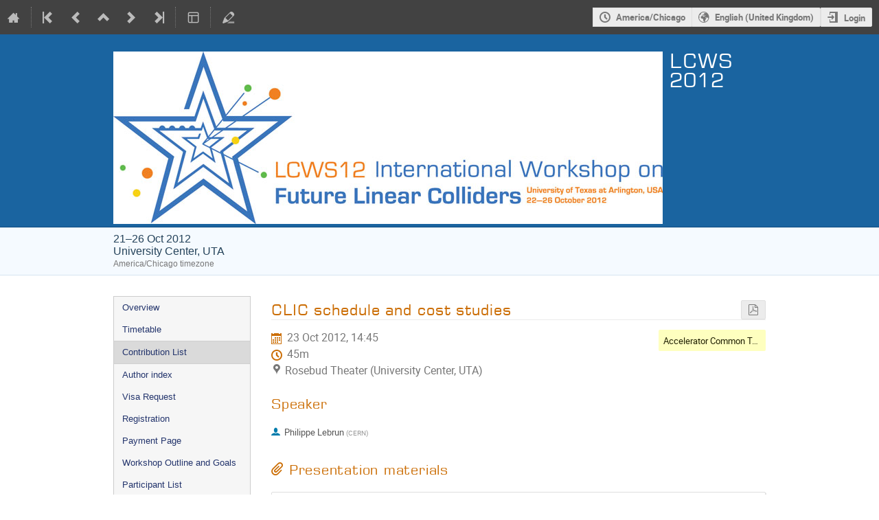

--- FILE ---
content_type: application/javascript
request_url: https://agenda.linearcollider.org/dist/js/module_core.2a487dcd.bundle.js
body_size: 1526
content:
(globalThis.webpackChunk=globalThis.webpackChunk||[]).push([[6411],{34295:(t,e,i)=>{"use strict";i(71775),i(53173),i(31051),i(40285)},53173:(t,e,i)=>{var o=i(89991).Ay;$(document).ready((()=>{$("#protection-details-link").qtip({style:{width:"280px",classes:"qtip-rounded qtip-shadow qtip-popup",tip:{corner:!0,width:20,height:15}},position:{my:"top center",at:"bottom center"},content:$("#protection-details"),show:{event:"click",effect(){$(this).fadeIn(300)}},hide:{event:"unfocus click",fixed:!0,effect(){$(this).fadeOut(300)}}}),function(){const t=$("#tz-selector-widget");function e(){const e=t.find("select[name=tz] option:selected")[0];e&&e.scrollIntoView(!1)}$("#tz-selector-link").qtip({style:{classes:"qtip-rounded qtip-shadow qtip-popup qtip-timezone qtip-wide",tip:{corner:!0,width:20,height:15}},position:{my:"top center",at:"bottom center"},content:t,show:{event:"click",effect(){$(this).fadeIn(300)}},hide:{event:"unfocus click",fixed:!0,effect(){$(this).fadeOut(300)}},events:{show(){o.defer(e)}}})}(),function(){const t=$("#user-settings-link");$("#user-settings-widget a:not([data-toggle=dropdown])").on("click",(()=>{t.qtip("hide")})),t.qtip({style:{minWidth:"200px",classes:"qtip-rounded qtip-shadow qtip-popup qtip-allow-overflow",tip:{corner:!0,width:20,height:15}},position:{my:"top center",at:"bottom center"},content:$("#user-settings-widget"),show:{event:"click",effect(){$(this).fadeIn(300)}},hide:{event:"unfocus click",fixed:!0,effect(){$(this).fadeOut(300)}}})}()}))}},t=>{t.O(0,[4644,4394,2076],(()=>{return e=34295,t(t.s=e);var e}));t.O()}]);
//# sourceMappingURL=module_core.2a487dcd.bundle.js.map